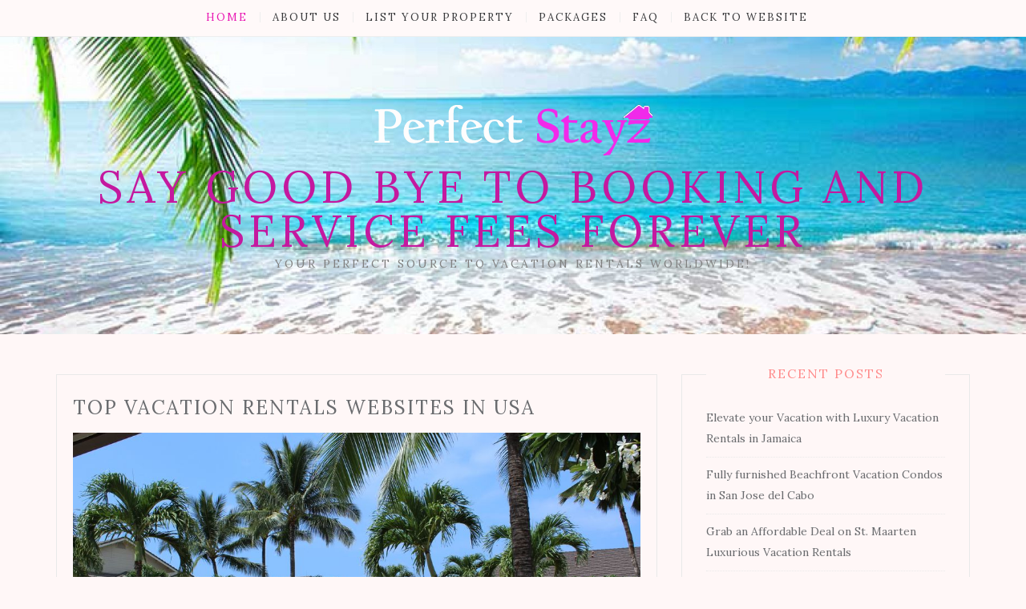

--- FILE ---
content_type: text/html; charset=UTF-8
request_url: https://www.perfectstayz.com/blogs/page/7/
body_size: 49044
content:
<!DOCTYPE html> <html lang="en-US"
	itemscope 
	itemtype="http://schema.org/WebSite" 
	prefix="og: http://ogp.me/ns# fb: http://ogp.me/ns/fb#" ><head>
    <meta charset="UTF-8">
    <meta name="viewport" content="width=device-width, initial-scale=1">
    <link rel="profile" href="http://gmpg.org/xfn/11">
    <link rel="pingback" href="https://www.perfectstayz.com/blogs/xmlrpc.php">
    
<title>Say Good bye to Booking and Service fees Forever | YOUR PERFECT SOURCE TO VACATION RENTALS WORLDWIDE! - Part 7</title>

<!-- All in One SEO Pack 2.5 by Michael Torbert of Semper Fi Web Design[390,519] -->
<meta name="google-site-verification" content="wxjTGFj-qtlozJqcV7bx3dknm3ZC0vBJY81KOu3q9fc" />
<link rel='prev' href='https://www.perfectstayz.com/blogs/page/6/' />
<link rel='next' href='https://www.perfectstayz.com/blogs/page/8/' />

<link rel="canonical" href="https://www.perfectstayz.com/blogs/page/7/" />
<meta property="og:title" content="Say Good bye to Booking and Service fees Forever" />
<meta property="og:type" content="website" />
<meta property="og:url" content="https://www.perfectstayz.com/blogs/page/7/" />
<meta property="og:image" content="https://www.perfectstayz.com/blogs/wp-content/plugins/all-in-one-seo-pack/images/default-user-image.png" />
<meta property="og:site_name" content="Say Good Bye to Booking and Service Fees Forever" />
<meta property="og:description" content="YOUR PERFECT SOURCE TO VACATION RENTALS WORLDWIDE!" />
<meta name="twitter:card" content="summary" />
<meta name="twitter:title" content="Say Good bye to Booking and Service fees Forever" />
<meta name="twitter:description" content="YOUR PERFECT SOURCE TO VACATION RENTALS WORLDWIDE!" />
<meta name="twitter:image" content="https://www.perfectstayz.com/blogs/wp-content/plugins/all-in-one-seo-pack/images/default-user-image.png" />
<meta itemprop="image" content="https://www.perfectstayz.com/blogs/wp-content/plugins/all-in-one-seo-pack/images/default-user-image.png" />
			<script type="text/javascript" >
				window.ga=window.ga||function(){(ga.q=ga.q||[]).push(arguments)};ga.l=+new Date;
				ga('create', 'UA-106181721-1', 'auto');
				// Plugins
				
				ga('send', 'pageview');
			</script>
			<script async src="https://www.google-analytics.com/analytics.js"></script>
			<!-- /all in one seo pack -->
<link rel='dns-prefetch' href='//fonts.googleapis.com' />
<link rel='dns-prefetch' href='//s.w.org' />
<link rel="alternate" type="application/rss+xml" title="Say Good bye to Booking and Service fees Forever &raquo; Feed" href="https://www.perfectstayz.com/blogs/feed/" />
<link rel="alternate" type="application/rss+xml" title="Say Good bye to Booking and Service fees Forever &raquo; Comments Feed" href="https://www.perfectstayz.com/blogs/comments/feed/" />
		<script type="text/javascript">
			window._wpemojiSettings = {"baseUrl":"https:\/\/s.w.org\/images\/core\/emoji\/2.4\/72x72\/","ext":".png","svgUrl":"https:\/\/s.w.org\/images\/core\/emoji\/2.4\/svg\/","svgExt":".svg","source":{"concatemoji":"https:\/\/www.perfectstayz.com\/blogs\/wp-includes\/js\/wp-emoji-release.min.js?ver=4.9.3"}};
			!function(a,b,c){function d(a,b){var c=String.fromCharCode;l.clearRect(0,0,k.width,k.height),l.fillText(c.apply(this,a),0,0);var d=k.toDataURL();l.clearRect(0,0,k.width,k.height),l.fillText(c.apply(this,b),0,0);var e=k.toDataURL();return d===e}function e(a){var b;if(!l||!l.fillText)return!1;switch(l.textBaseline="top",l.font="600 32px Arial",a){case"flag":return!(b=d([55356,56826,55356,56819],[55356,56826,8203,55356,56819]))&&(b=d([55356,57332,56128,56423,56128,56418,56128,56421,56128,56430,56128,56423,56128,56447],[55356,57332,8203,56128,56423,8203,56128,56418,8203,56128,56421,8203,56128,56430,8203,56128,56423,8203,56128,56447]),!b);case"emoji":return b=d([55357,56692,8205,9792,65039],[55357,56692,8203,9792,65039]),!b}return!1}function f(a){var c=b.createElement("script");c.src=a,c.defer=c.type="text/javascript",b.getElementsByTagName("head")[0].appendChild(c)}var g,h,i,j,k=b.createElement("canvas"),l=k.getContext&&k.getContext("2d");for(j=Array("flag","emoji"),c.supports={everything:!0,everythingExceptFlag:!0},i=0;i<j.length;i++)c.supports[j[i]]=e(j[i]),c.supports.everything=c.supports.everything&&c.supports[j[i]],"flag"!==j[i]&&(c.supports.everythingExceptFlag=c.supports.everythingExceptFlag&&c.supports[j[i]]);c.supports.everythingExceptFlag=c.supports.everythingExceptFlag&&!c.supports.flag,c.DOMReady=!1,c.readyCallback=function(){c.DOMReady=!0},c.supports.everything||(h=function(){c.readyCallback()},b.addEventListener?(b.addEventListener("DOMContentLoaded",h,!1),a.addEventListener("load",h,!1)):(a.attachEvent("onload",h),b.attachEvent("onreadystatechange",function(){"complete"===b.readyState&&c.readyCallback()})),g=c.source||{},g.concatemoji?f(g.concatemoji):g.wpemoji&&g.twemoji&&(f(g.twemoji),f(g.wpemoji)))}(window,document,window._wpemojiSettings);
		</script>
		<style type="text/css">
img.wp-smiley,
img.emoji {
	display: inline !important;
	border: none !important;
	box-shadow: none !important;
	height: 1em !important;
	width: 1em !important;
	margin: 0 .07em !important;
	vertical-align: -0.1em !important;
	background: none !important;
	padding: 0 !important;
}
</style>
<link rel='stylesheet' id='blog-inn-parent-style-css'  href='https://www.perfectstayz.com/blogs/wp-content/themes/blog-way/style.css?ver=4.9.3' type='text/css' media='all' />
<style id='blog-inn-parent-style-inline-css' type='text/css'>

	        #primary h2.entry-title,
			#primary h2.entry-title a,
			.page-header .page-title,
			ul.products li a h2,
			h1.product_title,
			.woocommerce div.product p.price, 
			.woocommerce div.product span.price, 
			.woocommerce ul.products li.product .price,
			.woocommerce div.product .woocommerce-tabs ul.tabs li.active a{
	            color: #6a6c6f;
	        }
	        .footer-social .social-menu-wrap .menu{
	            background: #f9f9f9;
	        }
	        #footer-widgets .widget ul li{
	            border-top: 1px dotted #6a6c6f;
	        }

	        #footer-widgets .widget ul li a, 
	        #footer-widgets .widget .textwidget, 
	        #footer-widgets .widget p{
	        	color: #6a6c6f;
	    	}

	    	.footer-social .social-menu-wrap:before{
	    		background: #6a6c6f;
	    	}
	        .social-menu-wrap .menu a{
	            background: #ff8c8c;
	            border: 1px solid #ff8c8c;
	        }
	        .main-navigation ul ul{
	            background: #fff9f9;
	        }
	        .woocommerce div.product .woocommerce-tabs ul.tabs::before {
	            border-bottom: 1px solid #6a6c6f;
	        }

	        .woocommerce div.product .woocommerce-tabs ul.tabs li {
	            border: 1px solid #6a6c6f;
	            background-color: #6a6c6f;
	        }

	        .woocommerce span.onsale,
	        #add_payment_method .wc-proceed-to-checkout a.checkout-button, 
	        .woocommerce-cart .wc-proceed-to-checkout a.checkout-button, 
	        .woocommerce-checkout .wc-proceed-to-checkout a.checkout-button, 
	        .woocommerce .cart .button, 
	        .woocommerce .cart input.button, 
	        .woocommerce a.button, 
	        .woocommerce #payment #place_order, 
	        .woocommerce-page #payment #place_order, 
	        .woocommerce #respond input#submit.alt, 
	        .woocommerce a.button.alt, 
	        .woocommerce button.button.alt, 
	        .woocommerce input.button.alt, 
	        .woocommerce #review_form #respond .form-submit input, 
	        .woocommerce .single_add_to_cart_button, 
	        .woocommerce button.button.alt.disabled,
	        .woocommerce nav.woocommerce-pagination li span, 
	        .woocommerce nav.woocommerce-pagination li a{
	        	background-color: #ff8c8c;
	        	border: 1px solid #ff8c8c;
	    	}

	    	.woocommerce .star-rating span::before,
	    	#add_payment_method .wc-proceed-to-checkout a.checkout-button:hover, 
	    	.woocommerce-cart .wc-proceed-to-checkout a.checkout-button:hover, 
	    	.woocommerce-checkout .wc-proceed-to-checkout a.checkout-button:hover, 
	    	.woocommerce .cart .button:hover, 
	    	.woocommerce .cart input.button:hover, 
	    	.woocommerce a.button:hover, 
	    	.woocommerce #payment #place_order:hover, 
	    	.woocommerce-page #payment #place_order:hover, 
	    	.woocommerce #review_form #respond .form-submit input:hover, 
	    	.woocommerce button.button.alt.disabled:hover,
	    	.woocommerce nav.woocommerce-pagination ul li a:focus, 
	    	.woocommerce nav.woocommerce-pagination ul li a:hover, 
	    	.woocommerce nav.woocommerce-pagination ul li span.current,
	    	.pagination .page-numbers:hover, 
	    	.pagination .page-numbers.next:hover, 
	    	.pagination .page-numbers.previous:hover, 
	    	.pagination .page-numbers.current,
	    	#add_payment_method #payment ul.payment_methods li, 
	    	.woocommerce-cart #payment ul.payment_methods li, 
	    	.woocommerce-checkout #payment ul.payment_methods li,
	    	.woocommerce-message::before, 
	    	.woocommerce-info::before{
	    		color: #ff8c8c!important;
	    	}

	    	.woocommerce-message, .woocommerce-info{
	    	    border-top-color: #ff8c8c;
	    	}
</style>
<link rel='stylesheet' id='bootstrap-css'  href='https://www.perfectstayz.com/blogs/wp-content/themes/blog-way/assets/third-party/bootstrap/bootstrap.min.css?ver=4.9.3' type='text/css' media='all' />
<link rel='stylesheet' id='meanmenu-css'  href='https://www.perfectstayz.com/blogs/wp-content/themes/blog-way/assets/third-party/meanmenu/meanmenu.css?ver=4.9.3' type='text/css' media='all' />
<link rel='stylesheet' id='font-awesome-css'  href='https://www.perfectstayz.com/blogs/wp-content/themes/blog-way/assets/third-party/font-awesome/css/font-awesome.min.css?ver=4.9.3' type='text/css' media='all' />
<link rel='stylesheet' id='blog-way-fonts-css'  href='//fonts.googleapis.com/css?family=Lora%3A400%2C400i%2C700%2C700i&#038;subset=cyrillic%2Ccyrillic-ext%2Clatin-ext%2Cvietnamese' type='text/css' media='all' />
<link rel='stylesheet' id='blog-way-style-css'  href='https://www.perfectstayz.com/blogs/wp-content/themes/blog-inn/style.css?ver=4.9.3' type='text/css' media='all' />
<script type='text/javascript' src='https://www.perfectstayz.com/blogs/wp-includes/js/jquery/jquery.js?ver=1.12.4'></script>
<script type='text/javascript' src='https://www.perfectstayz.com/blogs/wp-includes/js/jquery/jquery-migrate.min.js?ver=1.4.1'></script>
<link rel='https://api.w.org/' href='https://www.perfectstayz.com/blogs/wp-json/' />
<link rel="EditURI" type="application/rsd+xml" title="RSD" href="https://www.perfectstayz.com/blogs/xmlrpc.php?rsd" />
<link rel="wlwmanifest" type="application/wlwmanifest+xml" href="https://www.perfectstayz.com/blogs/wp-includes/wlwmanifest.xml" /> 
<meta name="generator" content="WordPress 4.9.3" />
               
    <style>
        body{
            color: #6a6c6f;
        }

        .site-title a{
            color: #c4199f;
        }

        .site-description{
            color: #818181;
        }

        h1,
        h2, 
        h3,
        h4, 
        h5,
        h6,
        .entry-header h2.entry-title a{
            color: #ff8c8c;
        }

        #primary .cat-links a{
            color: #ff8c8c;
        }

        .content-area a{
            color: #ff8c8c;
        }

        header#masthead,
        .main-navigation ul ul,
        .mean-container .mean-bar{
            background: #fff9f9;
        }

        .main-navigation ul li a,
        #masthead .main-navigation ul li ul li a,
        #masthead .main-navigation li.current_page_item ul li a,
        a.meanmenu-reveal.meanclose{
            color: #3a3b3d;
        }

        #masthead .main-navigation ul li ul.sub-menu li ul.sub-menu li a{
            color: #3a3b3d;
        }

        .mean-container a.meanmenu-reveal span{
            background: #3a3b3d;
        }

        #masthead .main-navigation li.current-menu-item a,
        #masthead .main-navigation li.current_page_item a,
        .main-navigation ul.menu li:hover a,
        #masthead .main-navigation ul li ul li:hover a,
        #masthead .main-navigation li.current_page_item ul li:hover a,
        #masthead .main-navigation ul li ul.sub-menu li ul.sub-menu li:hover a,
        #masthead .main-navigation ul li ul.sub-menu li ul.sub-menu li.current-menu-item a{
            color: #e819b4;
        }
    
        .widget .widget-title{
            background: #fff7f7;
        }

        .site-footer,
        .footer-social .menu-social-menu-container #menu-social-menu{
            background: #f9f9f9;
        }
        .site-info,
        .site-info a{
            color: #6a6c6f;
        }

        button, 
        input[type="button"], 
        input[type="reset"], 
        input[type="submit"], 
        .nav-links .nav-previous a, 
        .nav-links .nav-next a,
        .nav-links .page-numbers,
        .pagination .page-numbers.next, 
        .pagination .page-numbers.previous{
            border: 1px solid #ff8c8c;
            background: #ff8c8c;
        }

        .scrollup {
            background-color: #ff8c8c;
        }

    </style>

<style type="text/css" id="custom-background-css">
body.custom-background { background-color: #fff7f7; }
</style>
		<style type="text/css" id="wp-custom-css">
			ol.listing li{
	margin-bottom:12px !important;
}		</style>
	
<!-- START - Facebook Open Graph, Google+ and Twitter Card Tags 2.2.3.1 -->
 <!-- Facebook Open Graph -->
  <meta property="og:locale" content="en_US"/>
  <meta property="og:site_name" content="Say Good bye to Booking and Service fees Forever"/>
  <meta property="og:title" content="Say Good bye to Booking and Service fees Forever"/>
  <meta property="og:url" content="https://www.perfectstayz.com/blogs"/>
  <meta property="og:type" content="website"/>
  <meta property="og:description" content="YOUR PERFECT SOURCE TO VACATION RENTALS WORLDWIDE!"/>
 <!-- Google+ / Schema.org -->
  <meta itemprop="name" content="Say Good bye to Booking and Service fees Forever"/>
  <meta itemprop="headline" content="Say Good bye to Booking and Service fees Forever"/>
  <meta itemprop="description" content="YOUR PERFECT SOURCE TO VACATION RENTALS WORLDWIDE!"/>
  <!--<meta itemprop="publisher" content="Say Good bye to Booking and Service fees Forever"/>--> <!-- To solve: The attribute publisher.itemtype has an invalid value -->
 <!-- Twitter Cards -->
  <meta name="twitter:title" content="Say Good bye to Booking and Service fees Forever"/>
  <meta name="twitter:url" content="https://www.perfectstayz.com/blogs"/>
  <meta name="twitter:description" content="YOUR PERFECT SOURCE TO VACATION RENTALS WORLDWIDE!"/>
  <meta name="twitter:card" content="summary_large_image"/>
 <!-- SEO -->
 <!-- Misc. tags -->
 <!-- is_front_page -->
<!-- END - Facebook Open Graph, Google+ and Twitter Card Tags 2.2.3.1 -->
	
</head>

<body class="home blog paged custom-background wp-custom-logo paged-7 hfeed sticky-top">
	<div id="page" class="site">
		<header id="masthead" class="site-header navbar-fixed-top" role="banner"><div class="container"><div class="row">    	<div class="col-sm-12">
            <nav id="site-navigation" class="main-navigation" role="navigation">
                <div class="menu-top-container"><ul id="primary-menu" class="menu"><li id="menu-item-39" class="menu-item menu-item-type-custom menu-item-object-custom current-menu-item menu-item-home menu-item-39"><a href="https://www.perfectstayz.com/blogs">Home</a></li>
<li id="menu-item-33" class="menu-item menu-item-type-custom menu-item-object-custom menu-item-33"><a href="https://www.perfectstayz.com/about-us">About Us</a></li>
<li id="menu-item-32" class="menu-item menu-item-type-custom menu-item-object-custom menu-item-32"><a href="https://www.perfectstayz.com/sign-up">List Your Property</a></li>
<li id="menu-item-35" class="menu-item menu-item-type-custom menu-item-object-custom menu-item-35"><a href="https://www.perfectstayz.com/package">Packages</a></li>
<li id="menu-item-36" class="menu-item menu-item-type-custom menu-item-object-custom menu-item-36"><a href="https://www.perfectstayz.com/faqs">FAQ</a></li>
<li id="menu-item-405" class="menu-item menu-item-type-custom menu-item-object-custom menu-item-405"><a href="https://www.perfectstayz.com/">Back to Website</a></li>
</ul></div>            </nav>
        </div>
        </div><!-- .row --></div><!-- .container --></header><!-- #masthead -->        <div class="main-banner banner-enabled " style="background-image: url(https://www.perfectstayz.com/blogs/wp-content/uploads/2017/10/cropped-beach-home-vacation-rentals.jpg);">
            <div class="container">
                <div class="row">
                    <div class="site-branding">
                        <a href="https://www.perfectstayz.com/blogs/" class="custom-logo-link" rel="home" itemprop="url"><img width="347" height="71" src="https://www.perfectstayz.com/blogs/wp-content/uploads/2017/10/cropped-perfectstayzhome.png" class="custom-logo" alt="Say Good bye to Booking and Service fees Forever" itemprop="logo" srcset="https://www.perfectstayz.com/blogs/wp-content/uploads/2017/10/cropped-perfectstayzhome.png 347w, https://www.perfectstayz.com/blogs/wp-content/uploads/2017/10/cropped-perfectstayzhome-300x61.png 300w, https://www.perfectstayz.com/blogs/wp-content/uploads/2017/10/cropped-perfectstayzhome-345x71.png 345w" sizes="(max-width: 347px) 100vw, 347px" /></a>
                            <h1 class="site-title"><a href="https://www.perfectstayz.com/blogs/" rel="home">Say Good bye to Booking and Service fees Forever</a></h1>

                            
                                <p class="site-description">YOUR PERFECT SOURCE TO VACATION RENTALS WORLDWIDE!</p>

                                                    </div><!-- .site-branding -->
                </div>
            </div>
        </div><!-- .main-banner -->
        <div id="content" class="site-content"><div class="container"><div class="row"><div class="col-md-8 col-sm-12 layout-right-sidebar"><div id="primary" class="content-area"><main id="main" class="site-main" role="main">
	
<article id="post-1295" class="post-1295 post type-post status-publish format-standard has-post-thumbnail hentry category-vacation_rentals tag-best-vacation-rental-websites-new-york tag-top-10-vacation-rental-websites tag-top-ten-vacation-rental-websites tag-usa-vacation-rentals-by-owner">
	<header class="entry-header">
		<h2 class="entry-title"><a href="https://www.perfectstayz.com/blogs/top-10-best-vacation-rental-websites-in-new-york-usa/" rel="bookmark">Top Vacation Rentals Websites in USA</a></h2>	</header><!-- .entry-header -->

			<div class="entry-img">
			
				<a href="https://www.perfectstayz.com/blogs/top-10-best-vacation-rental-websites-in-new-york-usa/"><img width="1023" height="682" src="https://www.perfectstayz.com/blogs/wp-content/uploads/2022/03/27.jpg" class="attachment-full size-full wp-post-image" alt="Top 10 Vacation Rental Websites" srcset="https://www.perfectstayz.com/blogs/wp-content/uploads/2022/03/27.jpg 1023w, https://www.perfectstayz.com/blogs/wp-content/uploads/2022/03/27-300x200.jpg 300w, https://www.perfectstayz.com/blogs/wp-content/uploads/2022/03/27-768x512.jpg 768w" sizes="(max-width: 1023px) 100vw, 1023px" /></a>

							
       </div>
       
	<footer class="entry-footer">
		<span class="author vcard"><a class="url fn n" href="https://www.perfectstayz.com/blogs/author/admin/">Perfect Stayz</a></span>
		<span class="separator"> / </span>
		<span class="posted-on">March 4, 2022</span>
	</footer><!-- .entry-footer -->

	<div class="detail-wrap">
		
		<div class="entry-content">
			<p>Looking to market your vacation property in the online world of Intent? Or finding difficulty to How to promote or showcase your vacation property to online audience? Don’t worry as we came up with top vacation rentals websites in the USA for you. When you eventually go through this blog you will find yourself in some commanding position from where&hellip;</p>
<p><a href="https://www.perfectstayz.com/blogs/top-10-best-vacation-rental-websites-in-new-york-usa/" class="btn-continue">Read More<span class="arrow-continue"> &rarr;</span></a></p>
		</div><!-- .entry-content -->
	</div>

</article><!-- #post-## -->

<article id="post-1292" class="post-1292 post type-post status-publish format-standard has-post-thumbnail hentry category-vacation_rentals tag-destin-vacation-rentals tag-florida-keys-vacation-homes-by-owner tag-florida-vacation-homes-by-owner tag-orlando-vacation-rentals-by-owner tag-punta-gorda-florida-vacation-rentals-by-owner">
	<header class="entry-header">
		<h2 class="entry-title"><a href="https://www.perfectstayz.com/blogs/destin-orlando-punta-gorda-florida-vacation-rentals-by-owner/" rel="bookmark">What Makes Florida The Top Rated Family Vacation Destination?</a></h2>	</header><!-- .entry-header -->

			<div class="entry-img">
			
				<a href="https://www.perfectstayz.com/blogs/destin-orlando-punta-gorda-florida-vacation-rentals-by-owner/"><img width="1024" height="644" src="https://www.perfectstayz.com/blogs/wp-content/uploads/2022/02/40.jpg" class="attachment-full size-full wp-post-image" alt="Punta Gorda Florida Vacation Rentals by Owner" srcset="https://www.perfectstayz.com/blogs/wp-content/uploads/2022/02/40.jpg 1024w, https://www.perfectstayz.com/blogs/wp-content/uploads/2022/02/40-300x189.jpg 300w, https://www.perfectstayz.com/blogs/wp-content/uploads/2022/02/40-768x483.jpg 768w" sizes="(max-width: 1024px) 100vw, 1024px" /></a>

							
       </div>
       
	<footer class="entry-footer">
		<span class="author vcard"><a class="url fn n" href="https://www.perfectstayz.com/blogs/author/admin/">Perfect Stayz</a></span>
		<span class="separator"> / </span>
		<span class="posted-on">February 25, 2022</span>
	</footer><!-- .entry-footer -->

	<div class="detail-wrap">
		
		<div class="entry-content">
			<p>Florida also known as the Sunshine City is world renowned tourist destination for sun bathing. Florida is blessed with pristine white sand beaches, incredible coastline, crystal clear water of the Gulf of Mexico, and laid back vibes to relax. There is no limit for fun, adventure and entertainment for tourists and visitors in this region of the USA. World-class amusement&hellip;</p>
<p><a href="https://www.perfectstayz.com/blogs/destin-orlando-punta-gorda-florida-vacation-rentals-by-owner/" class="btn-continue">Read More<span class="arrow-continue"> &rarr;</span></a></p>
		</div><!-- .entry-content -->
	</div>

</article><!-- #post-## -->

<article id="post-1288" class="post-1288 post type-post status-publish format-standard has-post-thumbnail hentry category-vacation_rentals tag-honolulu-vacation-rentals tag-kihei-vacation-rentals tag-last-minute-vacation-rentals-oahu tag-maui-vacation-rentals tag-vacation-rentals-hawaii">
	<header class="entry-header">
		<h2 class="entry-title"><a href="https://www.perfectstayz.com/blogs/maui-kihei-honolulu-hawaii-vacation-rentals/" rel="bookmark">Best Vacation Destination for Family or Group in Hawaii</a></h2>	</header><!-- .entry-header -->

			<div class="entry-img">
			
				<a href="https://www.perfectstayz.com/blogs/maui-kihei-honolulu-hawaii-vacation-rentals/"><img width="1023" height="682" src="https://www.perfectstayz.com/blogs/wp-content/uploads/2022/02/2.jpg" class="attachment-full size-full wp-post-image" alt="Honolulu Vacation Rentals" srcset="https://www.perfectstayz.com/blogs/wp-content/uploads/2022/02/2.jpg 1023w, https://www.perfectstayz.com/blogs/wp-content/uploads/2022/02/2-300x200.jpg 300w, https://www.perfectstayz.com/blogs/wp-content/uploads/2022/02/2-768x512.jpg 768w" sizes="(max-width: 1023px) 100vw, 1023px" /></a>

							
       </div>
       
	<footer class="entry-footer">
		<span class="author vcard"><a class="url fn n" href="https://www.perfectstayz.com/blogs/author/admin/">Perfect Stayz</a></span>
		<span class="separator"> / </span>
		<span class="posted-on">February 3, 2022</span>
	</footer><!-- .entry-footer -->

	<div class="detail-wrap">
		
		<div class="entry-content">
			<p>Hawaii is archipelago of 8 main Islands surrounded with by 129 small islands in the middle of Pacific Ocean. The eight main Islands namely Niihau, Kauai, Oahu, Molokai, Lanai, Kahoolawe, Maui, &amp; the Big Island provide touristy sites and pristine vacation time for visitors and tourists in Hawaii. The diverse landscape of Hawaii is blessed with pristine beaches, incredible coastline,&hellip;</p>
<p><a href="https://www.perfectstayz.com/blogs/maui-kihei-honolulu-hawaii-vacation-rentals/" class="btn-continue">Read More<span class="arrow-continue"> &rarr;</span></a></p>
		</div><!-- .entry-content -->
	</div>

</article><!-- #post-## -->

<article id="post-1285" class="post-1285 post type-post status-publish format-standard has-post-thumbnail hentry category-vacation_rentals tag-florida-vacation-rentals tag-islamorada-vacation-rentals tag-punta-gorda-florida-vacation-rentals-by-owner">
	<header class="entry-header">
		<h2 class="entry-title"><a href="https://www.perfectstayz.com/blogs/islamorada-punta-gorda-florida-vacation-rentals-by-owner/" rel="bookmark">Florida – Action Packed and Fun Filled Family Vacation Destination</a></h2>	</header><!-- .entry-header -->

			<div class="entry-img">
			
				<a href="https://www.perfectstayz.com/blogs/islamorada-punta-gorda-florida-vacation-rentals-by-owner/"><img width="800" height="600" src="https://www.perfectstayz.com/blogs/wp-content/uploads/2022/01/24.jpg" class="attachment-full size-full wp-post-image" alt="Punta Gorda Florida Vacation Rentals by Owner" srcset="https://www.perfectstayz.com/blogs/wp-content/uploads/2022/01/24.jpg 800w, https://www.perfectstayz.com/blogs/wp-content/uploads/2022/01/24-300x225.jpg 300w, https://www.perfectstayz.com/blogs/wp-content/uploads/2022/01/24-768x576.jpg 768w" sizes="(max-width: 800px) 100vw, 800px" /></a>

							
       </div>
       
	<footer class="entry-footer">
		<span class="author vcard"><a class="url fn n" href="https://www.perfectstayz.com/blogs/author/admin/">Perfect Stayz</a></span>
		<span class="separator"> / </span>
		<span class="posted-on">January 27, 2022</span>
	</footer><!-- .entry-footer -->

	<div class="detail-wrap">
		
		<div class="entry-content">
			<p>Vacation is the most pleasing thing after the long weekend. Vacation always brings joy and happiness on the faces of vacationers. Beach vacation is the most preferred way to celebrate vacation with family &amp; friends. Florida is the best weekend getaway destination in US, loaded with pristine white sand beaches, incredible coastline and numerous recreational things to do and place&hellip;</p>
<p><a href="https://www.perfectstayz.com/blogs/islamorada-punta-gorda-florida-vacation-rentals-by-owner/" class="btn-continue">Read More<span class="arrow-continue"> &rarr;</span></a></p>
		</div><!-- .entry-content -->
	</div>

</article><!-- #post-## -->

<article id="post-1281" class="post-1281 post type-post status-publish format-standard has-post-thumbnail hentry category-vacation_rentals tag-florida-keys-vacation-rentals-by-owner tag-panhandle-vacation-rentals">
	<header class="entry-header">
		<h2 class="entry-title"><a href="https://www.perfectstayz.com/blogs/siesta-key-panhandle-florida-keys-vacation-rentals-by-owner/" rel="bookmark">Florida Keys – All You Need to Know About this Amazing Tourist Destination</a></h2>	</header><!-- .entry-header -->

			<div class="entry-img">
			
				<a href="https://www.perfectstayz.com/blogs/siesta-key-panhandle-florida-keys-vacation-rentals-by-owner/"><img width="850" height="566" src="https://www.perfectstayz.com/blogs/wp-content/uploads/2022/01/12.jpg" class="attachment-full size-full wp-post-image" alt="Panhandle Vacation Rentals" srcset="https://www.perfectstayz.com/blogs/wp-content/uploads/2022/01/12.jpg 850w, https://www.perfectstayz.com/blogs/wp-content/uploads/2022/01/12-300x200.jpg 300w, https://www.perfectstayz.com/blogs/wp-content/uploads/2022/01/12-768x511.jpg 768w" sizes="(max-width: 850px) 100vw, 850px" /></a>

							
       </div>
       
	<footer class="entry-footer">
		<span class="author vcard"><a class="url fn n" href="https://www.perfectstayz.com/blogs/author/admin/">Perfect Stayz</a></span>
		<span class="separator"> / </span>
		<span class="posted-on">January 20, 2022</span>
	</footer><!-- .entry-footer -->

	<div class="detail-wrap">
		
		<div class="entry-content">
			<p>Florida Keys is the group of coral Islands nestled between the Atlantic Ocean and the Gulf of Mexico. Their incredible coastlines of more than 110 miles along with the pristine beaches are perfect playground for tourists during vacationing. Florida Keys are divided into five main Islands including Key West, Key Largo, Islamorada, Marathon, Big Pine &amp; Lower Keys. All the&hellip;</p>
<p><a href="https://www.perfectstayz.com/blogs/siesta-key-panhandle-florida-keys-vacation-rentals-by-owner/" class="btn-continue">Read More<span class="arrow-continue"> &rarr;</span></a></p>
		</div><!-- .entry-content -->
	</div>

</article><!-- #post-## -->

<article id="post-1278" class="post-1278 post type-post status-publish format-standard has-post-thumbnail hentry category-vacation_rentals tag-key-largo-vacation-homes tag-panama-city-beach-vacation-homes-by-owner tag-panhandle-vacation-rentals">
	<header class="entry-header">
		<h2 class="entry-title"><a href="https://www.perfectstayz.com/blogs/panama-city-beach-key-largo-vacation-homes-by-owner/" rel="bookmark">Key Largo &#8211; Florida’s Gateway to Diving Capital of the World</a></h2>	</header><!-- .entry-header -->

			<div class="entry-img">
			
				<a href="https://www.perfectstayz.com/blogs/panama-city-beach-key-largo-vacation-homes-by-owner/"><img width="1024" height="768" src="https://www.perfectstayz.com/blogs/wp-content/uploads/2022/01/51.jpg" class="attachment-full size-full wp-post-image" alt="Key Largo Vacation Homes" srcset="https://www.perfectstayz.com/blogs/wp-content/uploads/2022/01/51.jpg 1024w, https://www.perfectstayz.com/blogs/wp-content/uploads/2022/01/51-300x225.jpg 300w, https://www.perfectstayz.com/blogs/wp-content/uploads/2022/01/51-768x576.jpg 768w" sizes="(max-width: 1024px) 100vw, 1024px" /></a>

							
       </div>
       
	<footer class="entry-footer">
		<span class="author vcard"><a class="url fn n" href="https://www.perfectstayz.com/blogs/author/admin/">Perfect Stayz</a></span>
		<span class="separator"> / </span>
		<span class="posted-on">January 14, 2022</span>
	</footer><!-- .entry-footer -->

	<div class="detail-wrap">
		
		<div class="entry-content">
			<p>People come to Florida to explore one of the world’s largest reef systems in Key Largo. Water enthusiast and nature lovers are naturally attracted with the abundant of recreational activities and both in and out of the pristine turquoise waters of the Gulf of Mexico. Top attraction in Key Largo and its nearby region include Florida Keys National Marine Sanctuary,&hellip;</p>
<p><a href="https://www.perfectstayz.com/blogs/panama-city-beach-key-largo-vacation-homes-by-owner/" class="btn-continue">Read More<span class="arrow-continue"> &rarr;</span></a></p>
		</div><!-- .entry-content -->
	</div>

</article><!-- #post-## -->

<article id="post-1274" class="post-1274 post type-post status-publish format-standard has-post-thumbnail hentry category-vacation_rentals tag-florida-vacation-homes tag-key-largo-vacation-homes tag-miami-beach-vacation-homes">
	<header class="entry-header">
		<h2 class="entry-title"><a href="https://www.perfectstayz.com/blogs/key-largo-miami-beach-florida-vacation-homes/" rel="bookmark">No Time to Waste in Florida with World-Class Amusement/Theme Parks</a></h2>	</header><!-- .entry-header -->

			<div class="entry-img">
			
				<a href="https://www.perfectstayz.com/blogs/key-largo-miami-beach-florida-vacation-homes/"><img width="800" height="600" src="https://www.perfectstayz.com/blogs/wp-content/uploads/2022/01/29.jpg" class="attachment-full size-full wp-post-image" alt="Key Largo Vacation Homes" srcset="https://www.perfectstayz.com/blogs/wp-content/uploads/2022/01/29.jpg 800w, https://www.perfectstayz.com/blogs/wp-content/uploads/2022/01/29-300x225.jpg 300w, https://www.perfectstayz.com/blogs/wp-content/uploads/2022/01/29-768x576.jpg 768w" sizes="(max-width: 800px) 100vw, 800px" /></a>

							
       </div>
       
	<footer class="entry-footer">
		<span class="author vcard"><a class="url fn n" href="https://www.perfectstayz.com/blogs/author/admin/">Perfect Stayz</a></span>
		<span class="separator"> / </span>
		<span class="posted-on">January 6, 2022</span>
	</footer><!-- .entry-footer -->

	<div class="detail-wrap">
		
		<div class="entry-content">
			<p>Wide array of things to do in Florida brings couples, groups, families, backpackers, and travellers to come and experience the vibrant vacationing in this part of United States. The ideal vacationing climate and laid-back vibes on the white sand beaches on the Gulf Coast of Mexico bring millions for tourists to the Florida season after season all year round. Sun&hellip;</p>
<p><a href="https://www.perfectstayz.com/blogs/key-largo-miami-beach-florida-vacation-homes/" class="btn-continue">Read More<span class="arrow-continue"> &rarr;</span></a></p>
		</div><!-- .entry-content -->
	</div>

</article><!-- #post-## -->

<article id="post-1265" class="post-1265 post type-post status-publish format-standard has-post-thumbnail hentry category-vacation_rentals tag-celebrate-1st-january-2022-with-tourist-destinations tag-celebrate-new-year-2022 tag-happy-new-year-2022">
	<header class="entry-header">
		<h2 class="entry-title"><a href="https://www.perfectstayz.com/blogs/preparations-for-celebrate-new-year-2022-with-tourist-destinations-worldwide/" rel="bookmark">How About Making Some Real New Year Resolution with Family for Environment &#038; Nature</a></h2>	</header><!-- .entry-header -->

			<div class="entry-img">
			
				<a href="https://www.perfectstayz.com/blogs/preparations-for-celebrate-new-year-2022-with-tourist-destinations-worldwide/"><img width="1500" height="909" src="https://www.perfectstayz.com/blogs/wp-content/uploads/2021/12/New-Year-2022.jpg" class="attachment-full size-full wp-post-image" alt="" srcset="https://www.perfectstayz.com/blogs/wp-content/uploads/2021/12/New-Year-2022.jpg 1500w, https://www.perfectstayz.com/blogs/wp-content/uploads/2021/12/New-Year-2022-300x182.jpg 300w, https://www.perfectstayz.com/blogs/wp-content/uploads/2021/12/New-Year-2022-768x465.jpg 768w, https://www.perfectstayz.com/blogs/wp-content/uploads/2021/12/New-Year-2022-1024x621.jpg 1024w" sizes="(max-width: 1500px) 100vw, 1500px" /></a>

							
       </div>
       
	<footer class="entry-footer">
		<span class="author vcard"><a class="url fn n" href="https://www.perfectstayz.com/blogs/author/admin/">Perfect Stayz</a></span>
		<span class="separator"> / </span>
		<span class="posted-on">December 22, 2021</span>
	</footer><!-- .entry-footer -->

	<div class="detail-wrap">
		
		<div class="entry-content">
			<p>Tourist destinations are filling with each going second of this Year. All-inclusive hotels, beach resorts, private villas, exclusive condos, modern day homes and more vacation rentals are making their New Year celebration preparations for the coming guests, families, couples, group of friends, and back packers. People are rushing back to their homes for the coming vacation season beginning with the&hellip;</p>
<p><a href="https://www.perfectstayz.com/blogs/preparations-for-celebrate-new-year-2022-with-tourist-destinations-worldwide/" class="btn-continue">Read More<span class="arrow-continue"> &rarr;</span></a></p>
		</div><!-- .entry-content -->
	</div>

</article><!-- #post-## -->

<article id="post-1261" class="post-1261 post type-post status-publish format-standard has-post-thumbnail hentry category-vacation_rentals tag-virginia-beach-vacation-rentals tag-virginia-vacation-rentals-by-owner tag-west-virginia-vacation-homes-by-owner">
	<header class="entry-header">
		<h2 class="entry-title"><a href="https://www.perfectstayz.com/blogs/west-virginia-beach-vacation-rentals-by-owner/" rel="bookmark">Virginia &#8211; Gateway to Picturesque Mountain State with Perfect Stayz</a></h2>	</header><!-- .entry-header -->

			<div class="entry-img">
			
				<a href="https://www.perfectstayz.com/blogs/west-virginia-beach-vacation-rentals-by-owner/"><img width="1024" height="768" src="https://www.perfectstayz.com/blogs/wp-content/uploads/2021/12/8.jpg" class="attachment-full size-full wp-post-image" alt="West Virginia Vacation Homes by Owner" srcset="https://www.perfectstayz.com/blogs/wp-content/uploads/2021/12/8.jpg 1024w, https://www.perfectstayz.com/blogs/wp-content/uploads/2021/12/8-300x225.jpg 300w, https://www.perfectstayz.com/blogs/wp-content/uploads/2021/12/8-768x576.jpg 768w" sizes="(max-width: 1024px) 100vw, 1024px" /></a>

							
       </div>
       
	<footer class="entry-footer">
		<span class="author vcard"><a class="url fn n" href="https://www.perfectstayz.com/blogs/author/admin/">Perfect Stayz</a></span>
		<span class="separator"> / </span>
		<span class="posted-on">December 17, 2021</span>
	</footer><!-- .entry-footer -->

	<div class="detail-wrap">
		
		<div class="entry-content">
			<p>Virginia vacations are considered as the vacation delight and gateway to the Mountain State of the United States. The beautiful and picturesque destination is anchored between the Appalachian Mountains and the Atlantic. The beautiful and stunning lush green hilly region offer its beautiful highlands and stunning landscape, perfect for family vacation. The historical sites tell story of the rich culture&hellip;</p>
<p><a href="https://www.perfectstayz.com/blogs/west-virginia-beach-vacation-rentals-by-owner/" class="btn-continue">Read More<span class="arrow-continue"> &rarr;</span></a></p>
		</div><!-- .entry-content -->
	</div>

</article><!-- #post-## -->

<article id="post-1258" class="post-1258 post type-post status-publish format-standard has-post-thumbnail hentry category-vacation_rentals tag-disney-world-vacation-homes tag-kissimmee-vacation-rentals-by-owner tag-orlando-vacation-rentals">
	<header class="entry-header">
		<h2 class="entry-title"><a href="https://www.perfectstayz.com/blogs/kissimmee-orlando-disney-world-vacation-rentals-by-owner/" rel="bookmark">It’s Time for A Fun Filled Walt Disney World Vacation</a></h2>	</header><!-- .entry-header -->

			<div class="entry-img">
			
				<a href="https://www.perfectstayz.com/blogs/kissimmee-orlando-disney-world-vacation-rentals-by-owner/"><img width="1500" height="1000" src="https://www.perfectstayz.com/blogs/wp-content/uploads/2021/12/Disney-World.jpg" class="attachment-full size-full wp-post-image" alt="Orlando Vacation Rentals" srcset="https://www.perfectstayz.com/blogs/wp-content/uploads/2021/12/Disney-World.jpg 1500w, https://www.perfectstayz.com/blogs/wp-content/uploads/2021/12/Disney-World-300x200.jpg 300w, https://www.perfectstayz.com/blogs/wp-content/uploads/2021/12/Disney-World-768x512.jpg 768w, https://www.perfectstayz.com/blogs/wp-content/uploads/2021/12/Disney-World-1024x683.jpg 1024w" sizes="(max-width: 1500px) 100vw, 1500px" /></a>

							
       </div>
       
	<footer class="entry-footer">
		<span class="author vcard"><a class="url fn n" href="https://www.perfectstayz.com/blogs/author/admin/">Perfect Stayz</a></span>
		<span class="separator"> / </span>
		<span class="posted-on">December 10, 2021</span>
	</footer><!-- .entry-footer -->

	<div class="detail-wrap">
		
		<div class="entry-content">
			<p>Central Floridian Region, in the city of Bay Lake, Walt Disney World is in the dream bucket list of every tourist dream vacation destination around the globe. Walt Disney World attracts more than 50 million visitors in 2018, which alone states the magnitude and magnanimity this incredible and loved institute in the world. There are limitless and countless things to&hellip;</p>
<p><a href="https://www.perfectstayz.com/blogs/kissimmee-orlando-disney-world-vacation-rentals-by-owner/" class="btn-continue">Read More<span class="arrow-continue"> &rarr;</span></a></p>
		</div><!-- .entry-content -->
	</div>

</article><!-- #post-## -->

	<nav class="navigation pagination" role="navigation">
		<h2 class="screen-reader-text">Posts navigation</h2>
		<div class="nav-links"><a class="prev page-numbers" href="https://www.perfectstayz.com/blogs/page/6/">&laquo; Previous</a>
<a class='page-numbers' href='https://www.perfectstayz.com/blogs/'>1</a>
<span class="page-numbers dots">&hellip;</span>
<a class='page-numbers' href='https://www.perfectstayz.com/blogs/page/5/'>5</a>
<a class='page-numbers' href='https://www.perfectstayz.com/blogs/page/6/'>6</a>
<span aria-current='page' class='page-numbers current'>7</span>
<a class='page-numbers' href='https://www.perfectstayz.com/blogs/page/8/'>8</a>
<a class='page-numbers' href='https://www.perfectstayz.com/blogs/page/9/'>9</a>
<span class="page-numbers dots">&hellip;</span>
<a class='page-numbers' href='https://www.perfectstayz.com/blogs/page/28/'>28</a>
<a class="next page-numbers" href="https://www.perfectstayz.com/blogs/page/8/">Next &raquo;</a></div>
	</nav>
</main><!-- #main --></div><!-- #primary --></div><!-- .col-md-8 --><div class="col-md-4 col-sm-12">
	<aside id="secondary" class="widget-area" role="complementary">
				<section id="recent-posts-2" class="widget widget_recent_entries">		<h2 class="widget-title">Recent Posts</h2>		<ul>
											<li>
					<a href="https://www.perfectstayz.com/blogs/elevate-your-vacation-with-luxury-vacation-rentals-in-jamaica/">Elevate your Vacation with Luxury Vacation Rentals in Jamaica</a>
									</li>
											<li>
					<a href="https://www.perfectstayz.com/blogs/fully-furnished-beachfront-vacation-condos-in-san-jose-del-cabo/">Fully furnished Beachfront Vacation Condos in San Jose del Cabo</a>
									</li>
											<li>
					<a href="https://www.perfectstayz.com/blogs/grab-an-affordable-deal-on-st-maarten-luxurious-vacation-rentals/">Grab an Affordable Deal on St. Maarten Luxurious Vacation Rentals</a>
									</li>
											<li>
					<a href="https://www.perfectstayz.com/blogs/embrace-total-relaxation-hilton-head-elegant-island-vacation-rentals/">Embrace Total Relaxation: Hilton Head Elegant Island Vacation Rentals</a>
									</li>
											<li>
					<a href="https://www.perfectstayz.com/blogs/find-endless-discoveries-elegant-vacation-home-in-orlando/">Find Endless Discoveries: Elegant Vacation Home in Orlando</a>
									</li>
					</ul>
		</section><section id="categories-2" class="widget widget_categories"><h2 class="widget-title">Categories</h2>		<ul>
	<li class="cat-item cat-item-1"><a href="https://www.perfectstayz.com/blogs/category/vacation_rentals/" title="PerfectStayz is a fastest growing vacation rentals community where we have listed 16000+ Vacation Rentals, Vacation Homes">Perfect Stayz Vacation Rentals</a>
</li>
		</ul>
</section><section id="text-3" class="widget widget_text"><h2 class="widget-title">LATEST VIDEO</h2>			<div class="textwidget"><p><iframe width="100%" src="https://www.youtube.com/embed/1VtCTBEL4BY" frameborder="0" allowfullscreen></iframe></p>
</div>
		</section><section id="text-2" class="widget widget_text"><h2 class="widget-title">GET IN TOUCH</h2>			<div class="textwidget"><div class="social-menu-wrap">
<ul id="menu-social-menu" class="menu" style="display: block !important;">
<li id="menu-item-155" class="menu-item menu-item-type-custom menu-item-object-custom menu-item-155"><a href="https://www.facebook.com/perfectstayz/"><span class="screen-reader-text">facebook</span></a></li>
<li id="menu-item-156" class="menu-item menu-item-type-custom menu-item-object-custom menu-item-156"><a href="https://twitter.com/PerfectStayz1/"><span class="screen-reader-text">twitter</span></a></li>
<li id="menu-item-157" class="menu-item menu-item-type-custom menu-item-object-custom menu-item-157"><a href="https://plus.google.com/u/0/+PerfectStayz"><span class="screen-reader-text">google.plus</span></a></li>
<li id="menu-item-158" class="menu-item menu-item-type-custom menu-item-object-custom menu-item-158"><a href="https://www.instagram.com/perfect_stayz/"><span class="screen-reader-text">instagram</span></a></li>
<li id="menu-item-159" class="menu-item menu-item-type-custom menu-item-object-custom menu-item-159"><a href="https://www.pinterest.com/Perfectstayz1/"><span class="screen-reader-text">pinterest</span></a></li>
</ul>
</div>
</div>
		</section>	</aside><!-- #secondary -->
</div></div><!-- .row --></div><!-- .container --></div><!-- #content -->
	<footer id="colophon" class="site-footer" role="contentinfo">
		            <div class="footer-social">
                <div class="container">
                    <div class="row">
                        <div class="social-menu-wrap"><ul id="menu-top" class="menu"><li class="menu-item menu-item-type-custom menu-item-object-custom current-menu-item menu-item-home menu-item-39"><a href="https://www.perfectstayz.com/blogs"><span class="screen-reader-text">Home</span></a></li>
<li class="menu-item menu-item-type-custom menu-item-object-custom menu-item-33"><a href="https://www.perfectstayz.com/about-us"><span class="screen-reader-text">About Us</span></a></li>
<li class="menu-item menu-item-type-custom menu-item-object-custom menu-item-32"><a href="https://www.perfectstayz.com/sign-up"><span class="screen-reader-text">List Your Property</span></a></li>
<li class="menu-item menu-item-type-custom menu-item-object-custom menu-item-35"><a href="https://www.perfectstayz.com/package"><span class="screen-reader-text">Packages</span></a></li>
<li class="menu-item menu-item-type-custom menu-item-object-custom menu-item-36"><a href="https://www.perfectstayz.com/faqs"><span class="screen-reader-text">FAQ</span></a></li>
<li class="menu-item menu-item-type-custom menu-item-object-custom menu-item-405"><a href="https://www.perfectstayz.com/"><span class="screen-reader-text">Back to Website</span></a></li>
</ul></div>                    </div>
                </div>
            </div>
        <div class="site-info"><div class="container"><div class="row"> 
        <div class="col-md-6 col-sm-6">
            
                <div class="copyright-text">

                    Copyright © All rights reserved. PerfectStayz.com
                </div>

                 
        </div>
         
    <div class="col-md-6 col-sm-6">     
        <div class="credit-text">             
            Designed & Developed by <a href="https://www.greatwebmakers.com/" rel="designer" target="_blank" style="color: deeppink;">GreatWebMakers.Com</a>        </div>
    </div>
    </div><!-- .row --></div><!-- .container --></div><!-- .site-info -->	</footer><!-- #colophon -->

</div><!-- #page -->

<a href="#page" class="scrollup" id="btn-scrollup"><i class="fa fa-angle-up"></i></a><script type='text/javascript' src='https://www.perfectstayz.com/blogs/wp-content/themes/blog-way/assets/js/skip-link-focus-fix.js?ver=20161202'></script>
<script type='text/javascript' src='https://www.perfectstayz.com/blogs/wp-content/themes/blog-way/assets/third-party/bootstrap/bootstrap.min.js?ver=20161202'></script>
<script type='text/javascript' src='https://www.perfectstayz.com/blogs/wp-content/themes/blog-way/assets/third-party/meanmenu/jquery.meanmenu.js?ver=20161202'></script>
<script type='text/javascript' src='https://www.perfectstayz.com/blogs/wp-content/themes/blog-way/assets/js/custom.js?ver=20161202'></script>
<script type='text/javascript' src='https://www.perfectstayz.com/blogs/wp-includes/js/wp-embed.min.js?ver=4.9.3'></script>

</body>
</html>

--- FILE ---
content_type: text/plain
request_url: https://www.google-analytics.com/j/collect?v=1&_v=j102&a=672302635&t=pageview&_s=1&dl=https%3A%2F%2Fwww.perfectstayz.com%2Fblogs%2Fpage%2F7%2F&ul=en-us%40posix&dt=Say%20Good%20bye%20to%20Booking%20and%20Service%20fees%20Forever%20%7C%20YOUR%20PERFECT%20SOURCE%20TO%20VACATION%20RENTALS%20WORLDWIDE!%20-%20Part%207&sr=1280x720&vp=1280x720&_u=IEBAAEABAAAAACAAI~&jid=1050378996&gjid=1218608060&cid=1496624594.1765462117&tid=UA-106181721-1&_gid=1690750974.1765462117&_r=1&_slc=1&z=1377267490
body_size: -451
content:
2,cG-6CT2N3C1CV